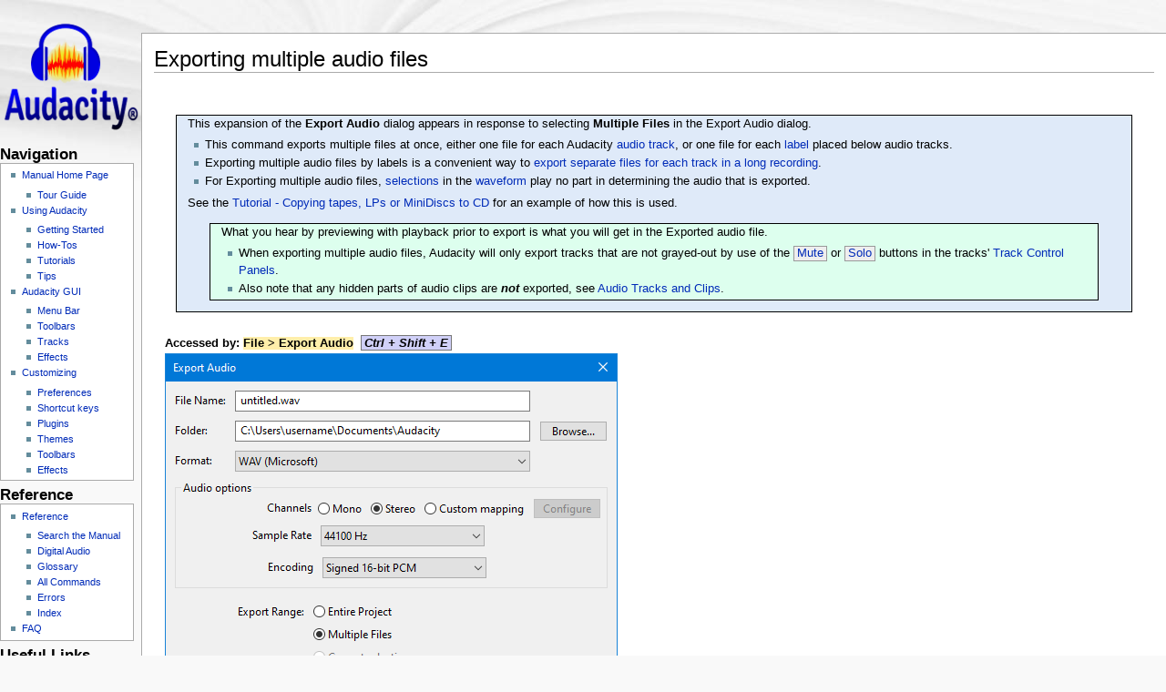

--- FILE ---
content_type: text/html
request_url: https://manual.audacityteam.org/man/export_multiple.html
body_size: 8852
content:
<!DOCTYPE html>
<html class="client-nojs" lang="en" dir="ltr">
<head>
<meta charset="UTF-8"/>
<title>Exporting multiple audio files - Audacity Manual</title>





<meta name="ResourceLoaderDynamicStyles" content=""/>

<meta name="generator" content="MediaWiki 1.28.2"/>
<link rel="shortcut icon" href="../favicon.ico"/>
<link rel="search" type="application/opensearchdescription+xml" href="https://alphamanual.audacityteam.org/m/opensearch_desc.php" title="Audacity Development Manual (en)"/>
<link rel="EditURI" type="application/rsd+xml" href="https://alphamanual.audacityteam.org/m/api.php?action=rsd"/>
<link rel="copyright" href="http://creativecommons.org/licenses/by/3.0/"/>

<link rel="stylesheet" href="../m/skins/monobook/main.css/303.css" media="screen" />
</head>
<body class="mediawiki ltr sitedir-ltr mw-hide-empty-elt ns-0 ns-subject page-Export_Multiple rootpage-Export_Multiple skin-monobook action-view"><div id="globalWrapper">
		<div id="column-content">
			<div id="content" class="mw-body" role="main">
				<a id="top"></a>
				
				<div class="mw-indicators">
</div>
				<h1 id="firstHeading" class="firstHeading" lang="en">Exporting multiple audio files</h1>
				
				<div id="bodyContent" class="mw-body-content">
					<div id="siteSub">From Audacity Development Manual</div>
					<div id="contentSub"></div>
										<div id="jump-to-nav" class="mw-jump">Jump to: <a href="#column-one">navigation</a>, <a href="https://alphamanual.audacityteam.org/man/Export_Multiple#searchInput">search</a></div>

					
					<div id="mw-content-text" lang="en" dir="ltr" class="mw-content-ltr"><p><br />
</p>

<div class="intro">This expansion of the <b>Export Audio</b> dialog appears in response to selecting <b>Multiple Files</b> in the Export Audio dialog. 
<ul><li>This command exports multiple files at once, either one file for each Audacity <a href="audio_tracks.html" title="Audio Tracks">audio track</a>, or one file for each <a href="label_tracks.html" title="Label Tracks">label</a> placed below audio tracks.</li>
<li>Exporting multiple audio files by labels is a convenient way to <a href="splitting_a_recording_into_separate_tracks.html" title="Splitting a recording into separate tracks">export separate files for each track in a long recording</a>.</li>
<li>For Exporting multiple audio files, <a href="audacity_selection.html" title="Audacity Selection">selections</a> in the <a href="audacity_waveform.html" title="Audacity Waveform">waveform</a> play no part in determining the audio that is exported.</li></ul>
<p>See the <a href="tutorial_copying_tapes_lps_or_minidiscs_to_cd.html" title="Tutorial - Copying tapes, LPs or minidiscs to CD">Tutorial - Copying tapes, LPs or MiniDiscs to CD</a> for an example of how this is used.
</p>
<div class="note">What you hear by previewing with playback prior to export is what you will get in the Exported audio file.
<ul><li>When exporting multiple audio files, Audacity will only export tracks that are not grayed-out by use of the <span class="button"><a href="audio_tracks.html#panel" title="Audio Tracks">Mute</a></span> or <span class="button"><a href="audio_tracks.html#panel" title="Audio Tracks">Solo</a></span> buttons in the tracks' <a href="audio_tracks.html#panel" title="Audio Tracks">Track Control Panels</a>. </li>
<li>Also note that any hidden parts of audio clips are <i><b>not</b></i> exported, see <a href="audacity_tracks_and_clips.html" title="Audacity Tracks and Clips">Audio Tracks and Clips</a>. </div></div></li></ul>
<dl><dd><b>Accessed by:</b> <span class="menu">File &gt; Export Audio</span> &#160;<font size="-1"><span class="kbrd" style="background-color: #d0d0f8">Ctrl + Shift + E</span></font></dd>
<dd><span title="Export Multiple dialog"><img alt="Export Multiple 3-4-0.png" src="../m/images/9/90/export_multiple_3_4_0.png" width="497" height="560" /></span></dd></dl>
<div id="format"></div>
<h2><span class="mw-headline" id="Filename.2C_Location_and_Format">Filename, Location and Format</span></h2>
<p>This is the same as in the un-expanded <a href="file_export_dialog.html" title="File Export Dialog"><b>Export Audio</b></a> dialog.
</p>
<div id="options"></div>
<h2><span class="mw-headline" id="Audio_options">Audio options</span></h2>
<p>Use the <b>Audio options</b> pane to choose the options for the export format you have selected. It enables you to make settings like <i>quality</i> or <i>encoding</i> for formats with options.
</p><p>see <a href="file_export_dialog.html" title="File Export Dialog"><b>Export Audio</b></a> for details.
</p><p><br />
</p>
<div id="split"></div>
<h2><span class="mw-headline" id="Split_files_based_on">Split files based on</span></h2>
<ul>
<li><b>Tracks:</b> Export each audio track in your project to a separate file. File names are based on the track names. Any labels in the project are ignored.   
<li><b>Labels:</b> You may choose this option if your project contains <a href="label_tracks.html" title="Label Tracks">labels</a> as well as one or more audio tracks. <p> Only labels in the uppermost label track are used for export. If more than one audio track is above the uppermost label track, the audio of all those tracks will be <a href="mixing.html" title="Mixing">mixed</a> into the exported files, unless you press the <a href="audio_tracks.html#mute" title="Audio Tracks">Mute</a> button on some of the tracks to exclude them from the mix. </p>
<li style="list-style-image: none; list-style-type: none"> The label track must contain at least one <i>point</i> or <i>region</i> label, thus:
<dl><dd><dl><dd><dl><dd>&#8226;&#160;Point labels mark the start of each section of audio you want to make into a separate file<br /></dd>
<dd>&#8226;&#160;Region labels span each section of audio you want to make into a separate file.</dd></dl></dd></dl></dd></dl>
<div style="margin-top:12px; margin-bottom:12px; margin-left:24px; margin-right:24px">
<table style="background:#FEFFD0; color:black; border:1px solid #999999; padding-left:12px; padding-right:12px" width="100%" align="center">

<tr>
<td width="30px" valign="top" align="center"><img alt="Tip" src="../m/images/d/d7/bulbicon.png" title="Tip" width="32" height="32" />
</td>
<td align="left" valign="top">Be <i><b>very</b></i> careful when moving a point label not to accidentally click on a chevron and thus <a href="editing_resizing_and_moving_labels.html#accidental_region" title="Editing, resizing and moving Labels"><b>create a region label</b></a>.  If you do this you may end up exporting a very short region of audio, effectively a null audio file.
</td></tr></table>
</div>
<ul><li><b>Include audio before first label:</b> Check this option only if you do not have a point label marking the start of the first file or do not have a region label spanning the first file.
<li><b>First file name:</b> If you have checked "Include audio before first label", the name will be taken from the <b>File name</b> at the top of the Export dialog . Type in the name you want to be used for the first exported audio file. If you have imported audio files, this text box contains the name of the first imported file, but you can still change the text.</ul></ul>
<div class="note">For both splitting files based on tracks or labels, the <a href="glossary.html#metadata" title="Glossary">metadata</a> exported for each file will be the same (except for Track Title and Track Number) unless your <a href="import_export_preferences.html" title="Import - Export Preferences">Import / Export Preferences</a> are set to show <a href="metadata_editor.html" title="Metadata Editor">Metadata Editor</a> and you enter the metadata for each file manually. If you want to import and export multiple audio files and preserve each file's tag values automatically, use <a href="macros.html" title="Macros">Macros</a> instead. </div>    
<div style="margin-top:12px; margin-bottom:12px; margin-left:24px; margin-right:24px">
<table style="background:#FEFFD0; color:black; border:1px solid #999999; padding-left:12px; padding-right:12px" width="100%" align="center">

<tr>
<td width="30px" valign="top" align="center"><img alt="Advice" src="../m/images/b/ba/warningicon.png" title="Advice" width="24" height="24" />
</td>
<td align="left" valign="top">When exporting using Custom FFmpeg Export, Audacity will not add an <i><b><a href="glossary.html#extension" title="Glossary">extension</a></b></i> to the file name. <p>As workarounds:
<ul><li>add the appropriate file extension to the labels or the track names</li>
<li>add the extension to the files after export.</p> </li></ul>
</td></tr></table></div>
<div style="margin-top:12px; margin-bottom:12px; margin-left:24px; margin-right:24px">
<table style="background:#FEFFD0; color:black; border:1px solid #999999; padding-left:12px; padding-right:12px" width="100%" align="center">

<tr>
<td width="30px" valign="top" align="center"><img alt="Advice" src="../m/images/b/ba/warningicon.png" title="Advice" width="24" height="24" />
</td>
<td align="left" valign="top">When exporting using (external program), Audacity will <i><b>not</b></i> export the files, and will show an error message, unless you add an appropriate <i><b><a href="glossary.html#extension" title="Glossary">extension</a></b></i> to the (external program) Command or to the file names <i>(the labels or tracks)</i>.
</td></tr></table></div>
<p><br />
</p>
<div id="name"></div>
<h2><span class="mw-headline" id="Name_files">Name files</span></h2>
<ul><li><b>Using Label/Track name:</b> Each file will be named exactly as the text of each label if "Split files based on Labels" was selected, or exactly as the name of each track if "Split files based on Tracks" was selected. If any labels are empty (track names cannot be empty), Audacity will name each associated file as "untitled" and add a number as necessary to distinguish multiple "untitled" files.</li>
<li><b>Numbering before Label/Track Name:</b> Label or track names are used but a consecutive two-digit number and hyphen are prefixed to each file name. The numbering starts from "00-" if you chose "Include audio before first label", or from "01-" if you did not. This is a good choice if you are burning tracks to an <a href="burning_music_files_to_a_cd.html" title="Burning music files to a CD">Audio CD</a>. </li></ul>
<div class="note"><b>Examples for numbering before:</b> If you had a label named "Reflection" marking the start of the first file, followed by a label marked "Rejoicing", then the exported files would be "<b>01-Reflection</b>" and "<b>02-Rejoicing</b>"; If the labels were empty in the above case, the exported files would be "<b>01-untitled</b>" and "<b>02-untitled".</div></b>
<ul><li><b>Numbering after File Name Prefix:</b> Label or track names are ignored. Instead, each file is named using a standard prefix specified in "File Name Prefix" below followed by a hyphen and a consecutive two-digit number. The numbering starts from "-00" if you chose "Include audio before first label", or from "-01" if you did not. </li></ul>
<dl><dd><ul><li><b>File Name Prefix:</b> Specifies a file name prefix to be used which will be followed by consecutive numbering. This name will default to the name of the project that you see in the Audacity title bar. If your first action in a project was to import audio files, this text box contains the name of the first imported file. You may change the text to whatever you like.    </li></ul></dd></dl>
<div class="note"><b>Example for numbering after:</b> If you had labels that marked the start of the second and third files, chose "Include audio before first label" and entered "Remaster" as the prefix, then the exported files would be "<b>Remaster-00</b>", "<b>Remaster-01</b>" and "<b>Remaster-02</b>". </div>
<p><br />
</p>
<div id="other"></div>
<h2><span class="mw-headline" id="Overwrite_existing_files">Overwrite existing files</span></h2>
<p>This item is off (unchecked) by default. If unchecked, any files to be exported which have the same name as pre-existing files in the export location will be renamed with a hyphen and numerical suffix. The pre-existing files are left "as is". The first file which is exported with an identical name is renamed with suffix "-2" and subsequent files exported with that same name are renamed with suffix "-3", "-4" and so on.
</p>
<p>When checked, any pre-existing files in the chosen export location which have the same name as the file to be exported will be <b>replaced</b> (without prompt) by the new file. However, there is an exception to this; if the Export Multiple process would create identically named files based on label text or track name these files will not be overwritten but given an ascending numerical suffixes.</p>
<div id="other"></div>
<p><br />
</p>
<div id="metadata"></div>
<h2><span class="mw-headline" id="Metadata">Metadata</span></h2>
<p>The <span class="button">Edit Metadata</span> button enables you to change the metadata for the all the multiple files you are exporting.  Clicking it will invoke the <a href="metadata_editor.html" title="Metadata Editor">Metadata Tags Editor</a>.
</p><p>If you do not use this button then Audacity will use whatever you have set as the default metadata in the <a href="metadata_editor.html" title="Metadata Editor">Metadata Tags Editor</a>. This will be blank if you have never set default metadata.
</p>
<div style="margin-top:12px; margin-bottom:12px; margin-left:24px; margin-right:24px">
<table style="background:#FFCCCC; color:black; border:1px solid #CC0000; padding-left:12px; padding-right:12px" width="100%" align="center">

<tr>
<td width="30px" valign="top" align="center"><img alt="Alert" src="../m/images/6/6c/stopicon.png" title="Alert" width="24" height="24" />
</td>
<td align="left" valign="top"> There is a bug whereby user supplied metadata applies only to the first exported file - it does not carry through to any further files exported as part of the multiple export, instead Audacity uses the default metadata set for the second and subsequent files exported.  Please see <a rel="nofollow" class="external text" href="https://github.com/audacity/audacity/issues/5825"><b>Bug #5825</b></a>.
<div style="margin-top:12px; margin-bottom:12px; margin-left:24px; margin-right:24px">
<table style="background:#FEFFD0; color:black; border:1px solid #999999; padding-left:12px; padding-right:12px" width="100%" align="center">

<tr>
<td width="30px" valign="top" align="center"><img alt="Tip" src="../m/images/d/d7/bulbicon.png" title="Tip" width="32" height="32" />
</td>
<td align="left" valign="top">The workaround is either:
<ul><li>Before the export use <span class="menu"> Edit &gt; <a href="metadata_editor.html" title="Metadata Editor">Metadata Editor</a></span> to set the default metadata set, or</li>
<li>Use the <span class="button">Edit Metadata</span> button in the Export Audio dialog and set your required metadata for the export.</li></ul>
</td></tr></table>
</div>

</td></tr></table>
</div>
<p><br />
</p>
<div id="cancel"></div>
<h2><span class="mw-headline" id="Export_and_Cancel">Export and Cancel</span></h2>
<p>Clicking the <span class="button">Export</span> button will export the audio to the folder location, with the file name(s) and type you have selected.
</p><p>Clicking the <span class="button">Cancel</span> button will abort the export dialog without exporting any files.
</p><p><br />
</p>
<div id="progress"></div>
<h2><span class="mw-headline" id="Export_progress_dialog">Export progress dialog</span></h2>
<p>Once you have clicked the <span class="button">Export</span> button, or the final metadata <span class="button">OK</span> button, Audacity will display a dialog enabling you to monitor the progress of the export:
</p>
<dl><dd><span title="Export Multiple progress dialog, 25% complete"><img alt="Export Multiple progress dialog partial completion.png" src="../m/images/b/bc/export_multiple_progress_dialog_partial_completion.png" width="241" height="187" /></span></dd></dl>
<p>The green bar is a visual progress indicator.  The Elapsed Time and Remaining Time are based on an estimate of the total time needed to export the file (the estimate may change as the export progresses). 
</p>
<h3><span class="mw-headline" id="Stop_and_Cancel">Stop and Cancel</span></h3>
<p>Clicking the:
</p>
<ul><li> <span class="button">Stop</span> button immediately stops the current export, leaving the partly exported file in place.  It then it moves on to start processing the next labeled section,</li>
<li> <span class="button">Cancel</span> button immediately stops the current export, removing the part exported file then aborts the rest of the exports, returning to the Export Multiple dialog.</li></ul>
<p><br />
</p>
<div id="results"></div>
<h2><span class="mw-headline" id="Export_results">Export results</span></h2>
<p>Once multiple exporting has completed, a status window is displayed showing the resulting files:
</p>
<dl><dd><span title="Export Multiple results"><img alt="Export Multiple results W10.png" src="../m/images/2/2f/export_multiple_results_w10.png" width="436" height="393" /></span></dd></dl>
<p>Click the <span class="button">OK</span> button to close this results dialog.
</p><p><br />
</p><p><br />
</p>
<div id="examples"></div>
<h2><span class="mw-headline" id="Examples_of_exporting_multiple_files_using_labels">Examples of exporting multiple files using labels</span></h2>

<div class="note">In the following examples the choices in the dialog would be: "Split files based on: Labels" and "Name files: Using Label/Track name".</div>
<div class="example"><h3><span class="mw-headline" id="Case_1:_A_point_label_marking_each_song">Case 1: A point label marking each song</span></h3>
<dl><dd><span title="point label marking each song"><img alt="ExportMultipleExample01.png" src="../m/images/b/be/exportmultipleexample01.png" width="627" height="209" /></span>
<ul><li>In this case the first file will be named "First song" and will contain the audio between the "First song" label and the "Second song" label. </li>
<li>Similarly the second file will be named "Second song" and will contain the audio between the "Second song" label and the "Third song" label, and so on for the rest of the labels. </li>
<li>The last file will contain the audio from the last label to the end of the audio track and will be named according to the last label in the label track.</div></li></ul></dd></dl>
<p><br />
</p>
<div class="example"><h3><span class="mw-headline" id="Case_2:_A_region_label_marking_each_song">Case 2: A region label marking each song</span></h3>
<dl><dd><span title="region label marking each song"><img alt="ExportMultipleExample02.png" src="../m/images/e/e1/exportmultipleexample02.png" width="627" height="209" /></span>
<ul><li>In this case the first file will be named "First song" and will contain the audio spanned by the "First song" label.</li>
<li>Similarly the second file will be named "Second song" and will contain the audio spanned by the "Second song" label, and so on for the rest of the labels.</li>
<li>Any audio beyond the last region label will not be exported</div></li></ul></dd></dl>
<p><br />
</p>
<div class="example"><h3><span class="mw-headline" id="Case_3:_A_point_label_marking_each_song_except_the_first">Case 3: A point label marking each song except the first</span></h3>
<dl><dd><span title="point label marking each song except the first"><img alt="ExportMultipleExample03.png" src="../m/images/2/27/exportmultipleexample03.png" width="628" height="207" /></span></dd>
<dd>This is a case where you would want to check "Include audio before first label" and supply a file name in the "First file name" text box. 
<ul><li>The first file will be named whatever is typed into the "First file name" text box and will contain the audio between the start of the track and the "Second song" label. </li>
<li>Similarly the second file will be named "Second song" and will contain the audio between the "Second song" label and the "Third song" label, and so on for the rest of the labels. </li>
<li>The last file will contain the audio from the last label to the end of the audio track.</div></li></ul></dd></dl>
<p><br />
</p>
<div class="example"><h3><span class="mw-headline" id="Case_4:_Region_labels_marking_two_chosen_songs">Case 4: Region labels marking two chosen songs</span></h3>
<dl><dd><span title="Region labels marking two selected songs"><img alt="ExportMultipleExample04.png" src="../m/images/4/42/exportmultipleexample04.png" width="627" height="209" /></span></dd>
<dd>In this case we want to export only two songs - perhaps songs by the same artist from a compilation album. Each song is marked with a region label. 
<ul><li>Only two files will be exported - "Second Song" and "Fourth Song" - corresponding to the audio spanned by those labels. No other audio will be exported.</div></li></ul></dd></dl>
<p><br />
</p>
<div class="example"><h3><span class="mw-headline" id="Case_5:_A_mix_of_point_and_region_labels">Case 5: A mix of point and region labels</span></h3>
<dl><dd><span title="a mix of point and region labels"><img alt="ExportMultipleExample05a.png" src="../m/images/3/32/exportmultipleexample05a.png" width="628" height="213" /></span></dd></dl>
<p>In the case above we have an interview with a series of questions (upper track) and answers (lower track), and a concluding statement by the interviewer. We want to export the question-answer pairs and the interviewer's conclusion as separate files.  
</p><p>In most cases the question-answer pairs follow one after another, so point labels are a quick and convenient way to mark them. However after the third answer, the interviewer is told by the studio manager that time is running out, and the two parties discuss this. We want to omit this exchange.  
</p>
<dl><dd><ul><li>We mark the start of the first two question-answer pairs with point labels "QA1" and QA2".</li>
<li>We mark the third pair with a region label "QA3" since we want to omit the discussion about running out of time.</li>
<li>We mark the start of the fourth pair with point label "QA4" and the start of the interviewer's conclusion with point label "Outro". </li></ul></dd></dl>
<p>So this is what will be exported:
</p>
<dl><dd><ul><li>The first file will be named "QA1" and will include the audio between the "QA1" and "QA2" point labels.</li>
<li>The second file will be named "QA2" and will include the audio between the "QA2" point label and the start of the "QA3" region label.</li>
<li>The third file will be named "QA3" and will include the audio spanned by the "QA3" region label.</li>
<li>The fourth file will be named "QA4" and will include the audio between the "QA4" and "QA5" point labels. Note that the audio between the end of the "QA3" region label and the "QA4" point label is not exported.</li>
<li>The final file will be named "Outro" and will include the audio between the "Outro" label and the end. Had we decided to cut off the conclusion half way through, we would have selected what we wanted to keep and labeled that, producing a region label "Outro" instead. Then the audio beyond the "Outro" label would not have been exported. </li></ul></dd></dl>
Note that in order to export the pairs and the conclusion excluding the interruption, we could equally have drawn region labels for each, similarly to Case 4 above. Had we needed to edit each of these regions individually before export, it might have made sense to label them as regions in any case.</div>






</div>
										
										<div class="visualClear"></div>
				</div>
			</div>
		</div>
		<div id="column-one">
			
					
				
			<div class="portlet" id="p-logo" role="banner">
				<a href="../index.html" class="mw-wiki-logo" title="Visit the main page"></a>
			</div>
					
		<div class="generated-sidebar portlet" id="p-Navigation" role="navigation">
		<h3>Navigation</h3>
		<div class='pBody'>
			<ul><li> <a href="../index.html" title="Main Page"><span title="Front page, complete with clickable image of Audacity screen.">Manual Home Page</span></a>
<ul><li> <a href="audacity_tour_guide.html" title="Audacity Tour Guide"><span title="A quick tour of selected features of Audacity. It doesn't tell you how to use features it would be much too long if it did. Rather it tells you about some of the features that exist in Audacity and will help you learn a little about those.">Tour Guide</span></a></li></ul></li>
<li> <a href="how_to_use_audacity.html" title="How to use Audacity"><span title="Quick Help, Audacity Foundations, Editing with Audacity, Help with Advanced Topics">Using Audacity</span></a>
<ul><li> <a href="../quick_help.html" title="Quick Help"><span title="A brief guide to help you get started with Audacity">Getting Started</span></a></li>
<li> <a href="how_to_use_audacity.html" title="How to use Audacity"><span title="A comprehensive guide to using Audacity">How-Tos</span></a></li>
<li> <a href="tutorials_for_audacity.html" title="Tutorials for Audacity"><span title="A guide to the tutorials that provide step-by-step instructions for performing common tasks in Audacity">Tutorials</span></a></li>
<li> <a href="tips.html" title="Tips"><span title="A guide to particular aspects of working with Audacity: Navigation. Playback, Audio Alignment">Tips</span></a></li></ul></li>
<li> <a href="../index.html#reference" title="Main Page"><span title="The components of the Audacity Graphical User Interface">Audacity GUI</span></a>
<ul><li> <a href="menu_reference.html" title="Menu Reference"><span title="A guide to the menus and submenus in Audacity">Menu Bar</span></a></li>
<li> <a href="toolbars_overview.html" title="Toolbars Overview"><span title="A guide to the various Toolbars used in Audacity">Toolbars</span></a></li>
<li> <a href="audio_tracks.html" title="Audio Tracks"><span title="A guide to the various types of track">Tracks</span></a></li>
<li> <a href="index_of_effects_generators_and_analyzers.html" title="Index of Effects, Generators and Analyzers"><span title="A quick index to the Effects, Generators and Analyzers that are shipped with Audacity">Effects</span></a></li></ul></li>
<li> <a href="customization.html" title="Customization"><span title="Adjust settings, change keyboard shortcuts, add plugins">Customizing</span></a>
<ul><li> <a href="preferences.html" title="Preferences"><span title="A guide to Preferences, which let you change most of the default behaviors of Audacity">Preferences</span></a></li>
<li> <a href="keyboard_shortcut_reference.html" title="Keyboard Shortcut Reference"><span title="A list of all the commands in the Audacity menus and all pre-defined keyboard shortcuts">Shortcut keys</span></a></li>
<li> <a href="customization.html#plugins" title="Customization"><span title="You can download and install plugins to add extra functionality to Audacity. Plugins can give you extra effects, or more audio generation and analysis capability.">Plugins</span></a></li>
<li> <a href="themes.html" title="Themes"><span title="Audacity now comes supplied with four pre-configured, user-selectable themes. This enables you to choose the look and feel you prefer for Audacity&#39;s interface.">Themes</span></a></li>
<li> <a href="customizing_toolbar_layout.html" title="Customizing Toolbar Layout"><span title="Audacity&#39;s toolbars can all be re-positioned (in the tooldocks or free-floating) and some can be resized.">Toolbars</span></a></li>
<li> <a href="manage_effects_generators_and_analyzers.html" title="Manage Effects, Generators and Analyzers"><span title="Manage your list of available built-in Effects, Generators, Analyzers and plugins with the Plugin Manager">Effects</span></a></li></ul></li></ul>
		</div>
		</div>
		<div class="generated-sidebar portlet" id="p-Reference" role="navigation">
		<h3>Reference</h3>
		<div class='pBody'>
			<ul><li> <a href="../index.html#reference" title="Main Page"><span title="Reference guide to the Audacity project window - you can hover over and click on the image to learn more">Reference</span></a>
<ul><li> <a href="searching_the_manual.html" title="Searching the Manual"><span title="Tips on how to Search the Audacity Manual">Search the Manual</span></a></li>
<li> <a href="digital_audio.html" title="Digital Audio"><span title="A beginner&#39;s guide to digital audio">Digital Audio</span></a></li>
<li> <a href="glossary.html" title="Glossary"><span title="Brief explanations of technical terms related to digital audio, with some links to Wikipedia for much more comprehensive explanations">Glossary</span></a></li>
<li> <a href="scripting_reference.html" title="Scripting Reference"><span title="Audacity Commands that are in menus, that can be used from Macros, Nyquist and Python">All Commands</span></a></li>
<li> <a href="faq_errors.html" title="FAQ:Errors"><span title="FAQ on common errors encountered when using Audacity">Errors</span></a></li>
<li> <a href="subject_index.html" title="Subject Index"><span title="A short, limited, index of the Manual">Index</span></a></li></ul></li>
<li> <a href="faq.html" title="FAQ"><span title="Frequently Asked Questions - most common questions are answered in the FAQ">FAQ</span></a></li></ul>
		</div>
		</div>
		
		<div class="generated-sidebar portlet" id="p-Useful_Links" role="navigation">
		<h3>Useful Links</h3>
		<div class='pBody'>
			<ul><li> <span title="Audacity Forum (best place for support requests)"><a rel="nofollow" class="external text" href="https://forum.audacityteam.org/">Forum</a></span></li>
<li> <span title="Audacity Wiki Home Page"><a rel="nofollow" class="external text" href="https://support.audacityteam.org/">Audacity Support</a></span></li>
<li> <span title="Audacity Latest Release"><a rel="nofollow" class="external text" href="https://www.audacityteam.org/download/">Latest Release</a></span></li></ul>
		</div>
		</div>
		
			
			</div>
		<div class="visualClear"></div>
					<div id="footer" role="contentinfo">
						<div id="f-copyrightico">
									
							</div>
					<div id="f-poweredbyico">
									<a href="https://www.mediawiki.org/"><img src="../m/resources/assets/poweredby_mediawiki_88x31.png" alt="Powered by MediaWiki" srcset="/m/resources/assets/poweredby_mediawiki_132x47.png 1.5x, /m/resources/assets/poweredby_mediawiki_176x62.png 2x" width="88" height="31"/></a>
							</div>
					
		<div align="center"><ul id="f_list"><li>This version created on 2025-12-04 - <a href="https://alphamanual.audacityteam.org/man/Export_Multiple">Check current version of this page (development Manual)</a></li></ul></div>
</div>
		</div>
		<script>(function(){function c(){var b=a.contentDocument||a.contentWindow.document;if(b){var d=b.createElement('script');d.innerHTML="window.__CF$cv$params={r:'9c44a5a27a2d6483',t:'MTc2OTQ3OTEyNw=='};var a=document.createElement('script');a.src='/cdn-cgi/challenge-platform/scripts/jsd/main.js';document.getElementsByTagName('head')[0].appendChild(a);";b.getElementsByTagName('head')[0].appendChild(d)}}if(document.body){var a=document.createElement('iframe');a.height=1;a.width=1;a.style.position='absolute';a.style.top=0;a.style.left=0;a.style.border='none';a.style.visibility='hidden';document.body.appendChild(a);if('loading'!==document.readyState)c();else if(window.addEventListener)document.addEventListener('DOMContentLoaded',c);else{var e=document.onreadystatechange||function(){};document.onreadystatechange=function(b){e(b);'loading'!==document.readyState&&(document.onreadystatechange=e,c())}}}})();</script></body></html>
